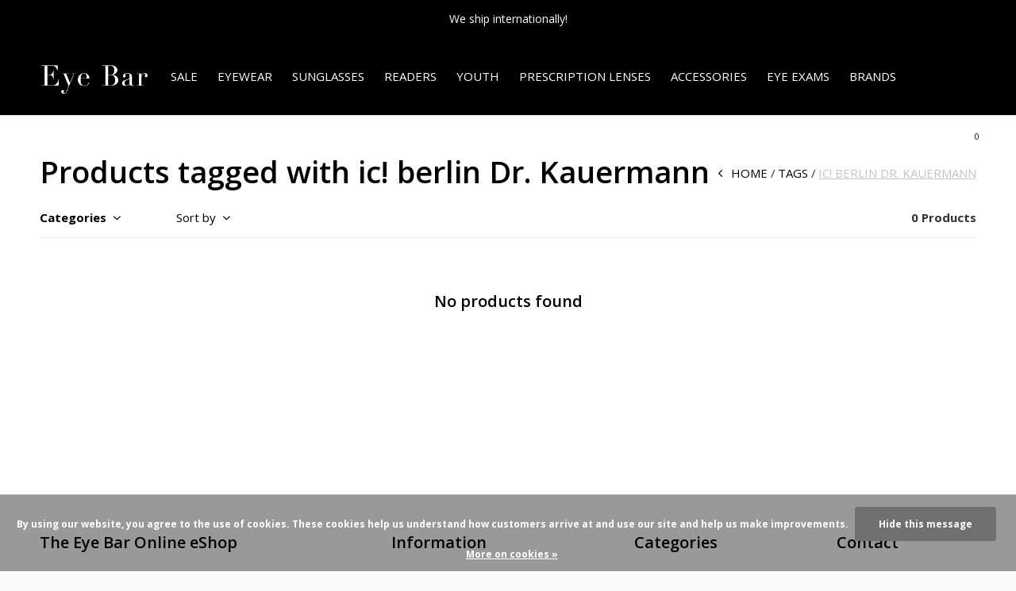

--- FILE ---
content_type: text/html;charset=utf-8
request_url: https://shop.theeyebar.com/tags/ic-berlin-dr-kauermann/
body_size: 9379
content:
<!doctype html>
<html lang="us" dir="ltr" class="  h-black    black ">
	<head>
    
            
<script type="text/javascript">
   window.dataLayer = window.dataLayer || [];
   dataLayer.push({
                                                                            
                  ecomm_pagetype: "category",
                  ecomm_category: "Products tagged with ic! berlin Dr. Kauermann",
                  ecomm_prodid: "",
                  ecomm_totalvalue: "0"
                                                                             
                         
                  });
      
</script>

<!-- Google Tag Manager -->
<script>(function(w,d,s,l,i){w[l]=w[l]||[];w[l].push({'gtm.start':
new Date().getTime(),event:'gtm.js'});var f=d.getElementsByTagName(s)[0],
j=d.createElement(s),dl=l!='dataLayer'?'&l='+l:'';j.async=true;j.src=
'https://www.googletagmanager.com/gtm.js?id='+i+dl;f.parentNode.insertBefore(j,f);
})(window,document,'script','dataLayer','GTM-P2C8858');</script>
<!-- End Google Tag Manager -->    
    <meta charset="utf-8"/>
<!-- [START] 'blocks/head.rain' -->
<!--

  (c) 2008-2026 Lightspeed Netherlands B.V.
  http://www.lightspeedhq.com
  Generated: 20-01-2026 @ 10:05:38

-->
<link rel="canonical" href="https://shop.theeyebar.com/tags/ic-berlin-dr-kauermann/"/>
<link rel="alternate" href="https://shop.theeyebar.com/index.rss" type="application/rss+xml" title="New products"/>
<link href="https://cdn.shoplightspeed.com/assets/cookielaw.css?2025-02-20" rel="stylesheet" type="text/css"/>
<meta name="robots" content="noodp,noydir"/>
<link href="https://plus.google.com/+TheEyeBarStLouis" rel="publisher"/>
<meta name="google-site-verification" content="OfG68BIHVwBCkcmt2mJoCEWNuDe5IK3LzS7ljscwI8s"/>
<meta property="og:url" content="https://shop.theeyebar.com/tags/ic-berlin-dr-kauermann/?source=facebook"/>
<meta property="og:site_name" content="The Eye Bar"/>
<meta property="og:title" content="ic! berlin Dr. Kauermann"/>
<meta property="og:description" content="The Eye Bar. Luxury Eyewear. Delivered. The online store for Salt Optics, Oliver Peoples, Sama Eyewear, Garrett Leight, Mr. Leight, Matsuda, Mykita, Face a Face"/>
<script src="https://www.powr.io/powr.js?external-type=lightspeed"></script>
<script>
var ae_lsecomapps_account_shop_id = "381";
</script>
<script src="https://lsecom.advision-ecommerce.com/apps/js/api/affirm.min.js"></script>
<!--[if lt IE 9]>
<script src="https://cdn.shoplightspeed.com/assets/html5shiv.js?2025-02-20"></script>
<![endif]-->
<!-- [END] 'blocks/head.rain' -->
    <!-- Google Tag Manager -->
<script>(function(w,d,s,l,i){w[l]=w[l]||[];w[l].push({'gtm.start':
new Date().getTime(),event:'gtm.js'});var f=d.getElementsByTagName(s)[0],
j=d.createElement(s),dl=l!='dataLayer'?'&l='+l:'';j.async=true;j.src=
'https://www.googletagmanager.com/gtm.js?id='+i+dl;f.parentNode.insertBefore(j,f);
})(window,document,'script','dataLayer','GTM-P2C8858');</script>
<!-- End Google Tag Manager -->
		<meta charset="utf-8">
		<meta http-equiv="x-ua-compatible" content="ie=edge">
		<title>ic! berlin Dr. Kauermann - The Eye Bar</title>
		<meta name="description" content="The Eye Bar. Luxury Eyewear. Delivered. The online store for Salt Optics, Oliver Peoples, Sama Eyewear, Garrett Leight, Mr. Leight, Matsuda, Mykita, Face a Face">
		<meta name="keywords" content="ic!, berlin, Dr., Kauermann, Oliver Peoples online, Salt Optics online, Salt optics prescription, Salt Optics sunglasses, Sama Eyewear online, Sama Glasses, buy salt optics online, oliver peoples glasses, garret leight online, kame mannen online, Gar">
		<meta name="theme-color" content="#ffffff">
		<meta name="MobileOptimized" content="320">
		<meta name="HandheldFriendly" content="true">
		<meta name="viewport" content="width=device-width, initial-scale=1, maximum-scale=1, viewport-fit=cover, target-densitydpi=device-dpi, shrink-to-fit=no">
		<meta name="author" content="https://www.dmws.nl">
		<link rel="preload" href="https://fonts.googleapis.com/css?family=Open%20Sans:300,400,500,600,700,800,900%7COpen%20Sans:300,400,500,600,700,800,900" as="style">
		<link rel="preload" as="style" href="https://cdn.shoplightspeed.com/shops/608228/themes/9826/assets/screen.css?20251013203017?843">
    <link rel="preload" as="style" href="https://cdn.shoplightspeed.com/shops/608228/themes/9826/assets/settings.css?20251013203017?123">
    <link rel="preload" as="style" href="https://cdn.shoplightspeed.com/shops/608228/themes/9826/assets/theme-corners.css?20251013203017">		<link rel="preload" as="style" href="https://cdn.shoplightspeed.com/shops/608228/themes/9826/assets/custom.css?20251013203017">
		<link rel="preload" as="font" href="https://cdn.shoplightspeed.com/shops/608228/themes/9826/assets/icomoon.woff2?20251013203017">
		<link rel="preload" as="script" href="https://ajax.googleapis.com/ajax/libs/jquery/1.7.2/jquery.min.js">
		<link rel="preload" as="script" href="https://ajax.googleapis.com/ajax/libs/jqueryui/1.10.1/jquery-ui.min.js">
		<link rel="preload" as="script" href="https://cdn.shoplightspeed.com/assets/gui.js?2025-02-20">	
		<link rel="preload" as="script" href="https://cdn.shoplightspeed.com/shops/608228/themes/9826/assets/scripts.js?20251013203017">
		<link rel="preload" as="script" href="https://cdn.shoplightspeed.com/shops/608228/themes/9826/assets/custom.js?20251013203017?150">
    <link rel="preload" as="script" href="https://cdn.shoplightspeed.com/shops/608228/themes/9826/assets/global.js?20251013203017">
    <link href="https://fonts.googleapis.com/css?family=Open%20Sans:300,400,500,600,700,800,900%7COpen%20Sans:300,400,500,600,700,800,900" rel="stylesheet" type="text/css">
		<link rel="stylesheet" media="screen" href="https://cdn.shoplightspeed.com/shops/608228/themes/9826/assets/screen.css?20251013203017?572">
    <link rel="stylesheet" media="screen" href="https://cdn.shoplightspeed.com/shops/608228/themes/9826/assets/settings.css?20251013203017?123">
    <link rel="stylesheet" media="screen" href="https://cdn.shoplightspeed.com/shops/608228/themes/9826/assets/theme-corners.css?20251013203017">		<link rel="stylesheet" media="screen" href="https://cdn.shoplightspeed.com/shops/608228/themes/9826/assets/custom.css?20251013203017">
    		<link rel="icon" type="image/x-icon" href="https://cdn.shoplightspeed.com/shops/608228/themes/9826/v/457583/assets/favicon.png?20220218184620">
		<link rel="apple-touch-icon" href="https://cdn.shoplightspeed.com/shops/608228/themes/9826/v/457583/assets/favicon.png?20220218184620">
		<link rel="mask-icon" href="https://cdn.shoplightspeed.com/shops/608228/themes/9826/v/457583/assets/favicon.png?20220218184620" color="#383838">
		<link rel="manifest" href="https://cdn.shoplightspeed.com/shops/608228/themes/9826/assets/manifest.json?20251013203017">
		<link rel="preconnect" href="https://ajax.googleapis.com">
		<link rel="preconnect" href="https://cdn.webshopapp.com/">
		<link rel="preconnect" href="https://cdn.webshopapp.com/">	
		<link rel="preconnect" href="https://fonts.googleapis.com">
		<link rel="preconnect" href="https://fonts.gstatic.com" crossorigin>
		<link rel="dns-prefetch" href="https://ajax.googleapis.com">
		<link rel="dns-prefetch" href="https://cdn.webshopapp.com/">
		<link rel="dns-prefetch" href="https://cdn.webshopapp.com/">	
		<link rel="dns-prefetch" href="https://fonts.googleapis.com">
		<link rel="dns-prefetch" href="https://fonts.gstatic.com" crossorigin>
		<meta name="msapplication-config" content="https://cdn.shoplightspeed.com/shops/608228/themes/9826/assets/browserconfig.xml?20251013203017">
<meta property="og:title" content="ic! berlin Dr. Kauermann">
<meta property="og:type" content="website"> 
<meta property="og:description" content="The Eye Bar. Luxury Eyewear. Delivered. The online store for Salt Optics, Oliver Peoples, Sama Eyewear, Garrett Leight, Mr. Leight, Matsuda, Mykita, Face a Face">
<meta property="og:site_name" content="The Eye Bar">
<meta property="og:url" content="https://shop.theeyebar.com/">
<meta property="og:image" content="https://cdn.shoplightspeed.com/shops/608228/themes/9826/v/1093909/assets/hero-image.jpg?20251013203017">
<meta name="twitter:title" content="ic! berlin Dr. Kauermann">
<meta name="twitter:description" content="The Eye Bar. Luxury Eyewear. Delivered. The online store for Salt Optics, Oliver Peoples, Sama Eyewear, Garrett Leight, Mr. Leight, Matsuda, Mykita, Face a Face">
<meta name="twitter:site" content="The Eye Bar">
<meta name="twitter:card" content="https://cdn.shoplightspeed.com/shops/608228/themes/9826/v/457851/assets/logo.png?20220218205320">
<meta name="twitter:image" content="https://cdn.shoplightspeed.com/shops/608228/themes/9826/v/1093909/assets/hero-image.jpg?20251013203017">
<ul class="hidden-data hidden"><li>608228</li><li>9826</li><li>ja</li><li>us</li><li>live</li><li>cwe//theeyebar/com</li><li>https://shop.theeyebar.com/</li></ul>
<script type="application/ld+json">
  [
        {
      "@context": "http://schema.org/",
      "@type": "Organization",
      "url": "https://shop.theeyebar.com/",
      "name": "The Eye Bar",
      "legalName": "The Eye Bar",
      "description": "The Eye Bar. Luxury Eyewear. Delivered. The online store for Salt Optics, Oliver Peoples, Sama Eyewear, Garrett Leight, Mr. Leight, Matsuda, Mykita, Face a Face",
      "logo": "https://cdn.shoplightspeed.com/shops/608228/themes/9826/v/457851/assets/logo.png?20220218205320",
      "image": "https://cdn.shoplightspeed.com/shops/608228/themes/9826/v/1093909/assets/hero-image.jpg?20251013203017",
      "contactPoint": {
        "@type": "ContactPoint",
        "contactType": "Customer service",
        "telephone": "CWE: 314-696-2310"
      },
      "address": {
        "@type": "PostalAddress",
        "streetAddress": "401 N. Euclid",
        "addressLocality": "USA",
        "postalCode": "St Louis, MO",
        "addressCountry": "US"
      }
    },
    { 
      "@context": "http://schema.org", 
      "@type": "WebSite", 
      "url": "https://shop.theeyebar.com/", 
      "name": "The Eye Bar",
      "description": "The Eye Bar. Luxury Eyewear. Delivered. The online store for Salt Optics, Oliver Peoples, Sama Eyewear, Garrett Leight, Mr. Leight, Matsuda, Mykita, Face a Face",
      "author": [
        {
          "@type": "Organization",
          "url": "https://www.dmws.nl/",
          "name": "DMWS B.V.",
          "address": {
            "@type": "PostalAddress",
            "streetAddress": "Klokgebouw 195 (Strijp-S)",
            "addressLocality": "Eindhoven",
            "addressRegion": "NB",
            "postalCode": "5617 AB",
            "addressCountry": "NL"
          }
        }
      ]
    }
  ]
</script>        	</head>
	<body>
    
    <!-- Google Tag Manager (noscript) -->
<noscript><iframe src="https://www.googletagmanager.com/ns.html?id=GTM-P2C8858"
height="0" width="0" style="display:none;visibility:hidden"></iframe></noscript>
<!-- End Google Tag Manager (noscript) -->
    
		<div id="root">
      
      
<header id="top">
  <p id="logo">
    <a href="https://shop.theeyebar.com/" accesskey="h">
      <img src="https://cdn.shoplightspeed.com/shops/608228/themes/9826/v/457585/assets/logo-dark.png?20220218184641" alt="The Eye Bar" width="140" height="45" class="inv">
      <img src="https://cdn.shoplightspeed.com/shops/608228/themes/9826/v/457588/assets/logo-light.png?20220218185139" alt="The Eye Bar" width="140" height="45">
    </a>
  </p>
  <nav id="skip">
    <ul>
      <li><a href="#nav" accesskey="n">Ga naar navigatie (n)</a></li>
      <li><a href="#content" accesskey="c">Ga naar inhoud (c)</a></li>
      <li><a href="#footer" accesskey="f">Ga naar footer (f)</a></li>
    </ul>
  </nav>
  <nav id="nav" aria-label="Menu">
  <ul class="text-uppercase">
            <li><a href="https://shop.theeyebar.com/sale/">SALE</a>
          </li>
        <li><a href="https://shop.theeyebar.com/eyewear/">Eyewear</a>
            <ul class="mega">
                <li class="img"><img src="https://cdn.shoplightspeed.com/shops/608228/themes/9826/assets/preload.gif?20251013203017" data-src="https://cdn.shoplightspeed.com/shops/608228/themes/9826/assets/menu-image.jpg?20250717142245" alt="The Eye Bar Online eShop" width="455" height="455"></li>
                        <li>
          <a href="https://shop.theeyebar.com/eyewear/100/">100% </a>
                  </li>
                <li>
          <a href="https://shop.theeyebar.com/eyewear/ahlem/">Ahlem</a>
                  </li>
                <li>
          <a href="https://shop.theeyebar.com/eyewear/akoni/">Akoni</a>
                    <ul>
                        <li><a href="https://shop.theeyebar.com/eyewear/akoni/mens/">Men&#039;s</a></li>
                        <li><a href="https://shop.theeyebar.com/eyewear/akoni/womens/">Women&#039;s</a></li>
                      </ul>
                  </li>
                <li>
          <a href="https://shop.theeyebar.com/eyewear/baars/">BAARS</a>
                  </li>
                <li>
          <a href="https://shop.theeyebar.com/eyewear/balmain/">Balmain</a>
                  </li>
                <li>
          <a href="https://shop.theeyebar.com/eyewear/barton-perreira/">Barton Perreira</a>
                  </li>
                <li>
          <a href="https://shop.theeyebar.com/eyewear/bevel/">Bevel</a>
                    <ul>
                        <li><a href="https://shop.theeyebar.com/eyewear/bevel/mens/">Men&#039;s</a></li>
                        <li><a href="https://shop.theeyebar.com/eyewear/bevel/womens/">Women&#039;s</a></li>
                      </ul>
                  </li>
                <li>
          <a href="https://shop.theeyebar.com/eyewear/blake-kuwahara/">Blake Kuwahara</a>
                  </li>
                <li>
          <a href="https://shop.theeyebar.com/eyewear/face-a-face/">Face a&#039; Face</a>
                    <ul>
                        <li><a href="https://shop.theeyebar.com/eyewear/face-a-face/mens/">Men&#039;s</a></li>
                        <li><a href="https://shop.theeyebar.com/eyewear/face-a-face/womens/">Women&#039;s</a></li>
                      </ul>
                  </li>
                <li>
          <a href="https://shop.theeyebar.com/eyewear/garrett-leight/">Garrett Leight</a>
                    <ul>
                        <li><a href="https://shop.theeyebar.com/eyewear/garrett-leight/acetate/">Acetate</a></li>
                        <li><a href="https://shop.theeyebar.com/eyewear/garrett-leight/metal/">Metal</a></li>
                      </ul>
                  </li>
                <li>
          <a href="https://shop.theeyebar.com/eyewear/ic-berlin/">ic! Berlin</a>
                    <ul>
                        <li><a href="https://shop.theeyebar.com/eyewear/ic-berlin/acetate/">Acetate</a></li>
                        <li><a href="https://shop.theeyebar.com/eyewear/ic-berlin/metal/">Metal</a></li>
                      </ul>
                  </li>
                <li>
          <a href="https://shop.theeyebar.com/eyewear/jacques-marie-mage/">Jacques Marie Mage</a>
                    <ul>
                        <li><a href="https://shop.theeyebar.com/eyewear/jacques-marie-mage/acetate/">Acetate</a></li>
                        <li><a href="https://shop.theeyebar.com/eyewear/jacques-marie-mage/metal/">Metal</a></li>
                      </ul>
                  </li>
                <li>
          <a href="https://shop.theeyebar.com/eyewear/kame-mannen/">Kame ManNen</a>
                    <ul>
                        <li><a href="https://shop.theeyebar.com/eyewear/kame-mannen/acetate/">Acetate</a></li>
                        <li><a href="https://shop.theeyebar.com/eyewear/kame-mannen/metal/">Metal</a></li>
                      </ul>
                  </li>
                <li>
          <a href="https://shop.theeyebar.com/eyewear/la-eyeworks/">L.A. Eyeworks</a>
                    <ul>
                        <li><a href="https://shop.theeyebar.com/eyewear/la-eyeworks/acetate/">Acetate</a></li>
                        <li><a href="https://shop.theeyebar.com/eyewear/la-eyeworks/metal/">Metal</a></li>
                      </ul>
                  </li>
                <li>
          <a href="https://shop.theeyebar.com/eyewear/lapima/">Lapima</a>
                  </li>
                <li>
          <a href="https://shop.theeyebar.com/eyewear/lunor/">Lunor</a>
                    <ul>
                        <li><a href="https://shop.theeyebar.com/eyewear/lunor/acetate/">Acetate</a></li>
                        <li><a href="https://shop.theeyebar.com/eyewear/lunor/metal-acetate/">Metal/Acetate</a></li>
                      </ul>
                  </li>
                <li>
          <a href="https://shop.theeyebar.com/eyewear/masahiro-maruyama/">Masahiro Maruyama </a>
                    <ul>
                        <li><a href="https://shop.theeyebar.com/eyewear/masahiro-maruyama/acetate/">Acetate</a></li>
                        <li><a href="https://shop.theeyebar.com/eyewear/masahiro-maruyama/metal/">Metal</a></li>
                      </ul>
                  </li>
                <li>
          <a href="https://shop.theeyebar.com/eyewear/matsuda/">Matsuda</a>
                  </li>
                <li>
          <a href="https://shop.theeyebar.com/eyewear/max-pittion/">Max Pittion</a>
                  </li>
                <li>
          <a href="https://shop.theeyebar.com/eyewear/movitra/">Movitra</a>
                  </li>
                <li>
          <a href="https://shop.theeyebar.com/eyewear/mr-leight/">Mr. Leight</a>
                    <ul>
                        <li><a href="https://shop.theeyebar.com/eyewear/mr-leight/acetate/">Acetate</a></li>
                        <li><a href="https://shop.theeyebar.com/eyewear/mr-leight/metal/">Metal</a></li>
                      </ul>
                  </li>
                <li>
          <a href="https://shop.theeyebar.com/eyewear/mykita/">Mykita</a>
                    <ul>
                        <li><a href="https://shop.theeyebar.com/eyewear/mykita/mens/">Men&#039;s</a></li>
                        <li><a href="https://shop.theeyebar.com/eyewear/mykita/womens/">Women&#039;s</a></li>
                      </ul>
                  </li>
                <li>
          <a href="https://shop.theeyebar.com/eyewear/oliver-peoples/">Oliver Peoples</a>
                    <ul>
                        <li><a href="https://shop.theeyebar.com/eyewear/oliver-peoples/mens/">Men&#039;s</a></li>
                        <li><a href="https://shop.theeyebar.com/eyewear/oliver-peoples/womens/">Women&#039;s</a></li>
                      </ul>
                  </li>
                <li>
          <a href="https://shop.theeyebar.com/eyewear/robert-marc/">Robert Marc</a>
                    <ul>
                        <li><a href="https://shop.theeyebar.com/eyewear/robert-marc/mens/">Men&#039;s</a></li>
                        <li><a href="https://shop.theeyebar.com/eyewear/robert-marc/womens/">Women&#039;s</a></li>
                      </ul>
                  </li>
                <li>
          <a href="https://shop.theeyebar.com/eyewear/rose-co/">Rose &amp; Co</a>
                  </li>
                <li>
          <a href="https://shop.theeyebar.com/eyewear/salt-optics/">SALT. Optics</a>
                    <ul>
                        <li><a href="https://shop.theeyebar.com/eyewear/salt-optics/mens/">Men&#039;s</a></li>
                        <li><a href="https://shop.theeyebar.com/eyewear/salt-optics/womens/">Women&#039;s</a></li>
                      </ul>
                  </li>
                <li>
          <a href="https://shop.theeyebar.com/eyewear/tavat/">TAVAT</a>
                  </li>
                <li>
          <a href="https://shop.theeyebar.com/eyewear/thierry-lasry/">Thierry Lasry</a>
                  </li>
                <li>
          <a href="https://shop.theeyebar.com/eyewear/vada/">Vada</a>
                  </li>
                <li>
          <a href="https://shop.theeyebar.com/eyewear/woow-eyewear/">Woow Eyewear</a>
                    <ul>
                        <li><a href="https://shop.theeyebar.com/eyewear/woow-eyewear/acetate/">Acetate</a></li>
                        <li><a href="https://shop.theeyebar.com/eyewear/woow-eyewear/metal/">Metal</a></li>
                      </ul>
                  </li>
              </ul>
          </li>
        <li><a href="https://shop.theeyebar.com/sunglasses/">Sunglasses</a>
            <ul class="mega">
                <li class="img"><img src="https://cdn.shoplightspeed.com/shops/608228/themes/9826/assets/preload.gif?20251013203017" data-src="https://cdn.shoplightspeed.com/shops/608228/themes/9826/assets/menu-image.jpg?20250717142245" alt="The Eye Bar Online eShop" width="455" height="455"></li>
                        <li>
          <a href="https://shop.theeyebar.com/sunglasses/rose-co/">Rose &amp; Co</a>
                  </li>
                <li>
          <a href="https://shop.theeyebar.com/sunglasses/100/">100%</a>
                  </li>
                <li>
          <a href="https://shop.theeyebar.com/sunglasses/ahlem/">Ahlem</a>
                  </li>
                <li>
          <a href="https://shop.theeyebar.com/sunglasses/akoni/">Akoni</a>
                    <ul>
                        <li><a href="https://shop.theeyebar.com/sunglasses/akoni/mens/">Men&#039;s</a></li>
                        <li><a href="https://shop.theeyebar.com/sunglasses/akoni/womens/">Women&#039;s</a></li>
                      </ul>
                  </li>
                <li>
          <a href="https://shop.theeyebar.com/sunglasses/baars/">BAARS</a>
                  </li>
                <li>
          <a href="https://shop.theeyebar.com/sunglasses/balmain/">Balmain</a>
                  </li>
                <li>
          <a href="https://shop.theeyebar.com/sunglasses/barton-perreira/">Barton Perreira</a>
                  </li>
                <li>
          <a href="https://shop.theeyebar.com/sunglasses/bevel/">Bevel</a>
                    <ul>
                        <li><a href="https://shop.theeyebar.com/sunglasses/bevel/mens/">Men&#039;s</a></li>
                        <li><a href="https://shop.theeyebar.com/sunglasses/bevel/womens/">Women&#039;s </a></li>
                      </ul>
                  </li>
                <li>
          <a href="https://shop.theeyebar.com/sunglasses/blake-kuwahara/">Blake Kuwahara</a>
                  </li>
                <li>
          <a href="https://shop.theeyebar.com/sunglasses/face-a-face/">Face a&#039; Face</a>
                    <ul>
                        <li><a href="https://shop.theeyebar.com/sunglasses/face-a-face/mens/">Men&#039;s</a></li>
                        <li><a href="https://shop.theeyebar.com/sunglasses/face-a-face/womens/">Women&#039;s</a></li>
                      </ul>
                  </li>
                <li>
          <a href="https://shop.theeyebar.com/sunglasses/garrett-leight/">Garrett Leight</a>
                    <ul>
                        <li><a href="https://shop.theeyebar.com/sunglasses/garrett-leight/acetate/">Acetate</a></li>
                        <li><a href="https://shop.theeyebar.com/sunglasses/garrett-leight/metal/">Metal</a></li>
                      </ul>
                  </li>
                <li>
          <a href="https://shop.theeyebar.com/sunglasses/ic-berlin/">ic! Berlin</a>
                    <ul>
                        <li><a href="https://shop.theeyebar.com/sunglasses/ic-berlin/acetate/">Acetate</a></li>
                        <li><a href="https://shop.theeyebar.com/sunglasses/ic-berlin/metal/">Metal</a></li>
                      </ul>
                  </li>
                <li>
          <a href="https://shop.theeyebar.com/sunglasses/kame-mannen/">Kame ManNen</a>
                  </li>
                <li>
          <a href="https://shop.theeyebar.com/sunglasses/jacques-marie-mage/">Jacques Marie Mage</a>
                    <ul>
                        <li><a href="https://shop.theeyebar.com/sunglasses/jacques-marie-mage/acetate/">Acetate</a></li>
                        <li><a href="https://shop.theeyebar.com/sunglasses/jacques-marie-mage/metal/">Metal</a></li>
                      </ul>
                  </li>
                <li>
          <a href="https://shop.theeyebar.com/sunglasses/lapima/">Lapima</a>
                  </li>
                <li>
          <a href="https://shop.theeyebar.com/sunglasses/lunor/">Lunor</a>
                  </li>
                <li>
          <a href="https://shop.theeyebar.com/sunglasses/matsuda/">Matsuda</a>
                  </li>
                <li>
          <a href="https://shop.theeyebar.com/sunglasses/max-pittion/">Max Pittion</a>
                  </li>
                <li>
          <a href="https://shop.theeyebar.com/sunglasses/movitra/">Movitra</a>
                  </li>
                <li>
          <a href="https://shop.theeyebar.com/sunglasses/mr-leight/">Mr. Leight</a>
                    <ul>
                        <li><a href="https://shop.theeyebar.com/sunglasses/mr-leight/acetate/">Acetate</a></li>
                        <li><a href="https://shop.theeyebar.com/sunglasses/mr-leight/metal/">Metal</a></li>
                      </ul>
                  </li>
                <li>
          <a href="https://shop.theeyebar.com/sunglasses/mykita/">Mykita</a>
                    <ul>
                        <li><a href="https://shop.theeyebar.com/sunglasses/mykita/acetate/">Acetate</a></li>
                        <li><a href="https://shop.theeyebar.com/sunglasses/mykita/metal/">Metal</a></li>
                      </ul>
                  </li>
                <li>
          <a href="https://shop.theeyebar.com/sunglasses/oliver-peoples/">Oliver Peoples</a>
                    <ul>
                        <li><a href="https://shop.theeyebar.com/sunglasses/oliver-peoples/mens/">Men&#039;s</a></li>
                        <li><a href="https://shop.theeyebar.com/sunglasses/oliver-peoples/womens/">Women&#039;s</a></li>
                      </ul>
                  </li>
                <li>
          <a href="https://shop.theeyebar.com/sunglasses/robert-marc/">Robert Marc</a>
                  </li>
                <li>
          <a href="https://shop.theeyebar.com/sunglasses/salt-optics/">SALT. Optics</a>
                    <ul>
                        <li><a href="https://shop.theeyebar.com/sunglasses/salt-optics/mens/">Men&#039;s</a></li>
                        <li><a href="https://shop.theeyebar.com/sunglasses/salt-optics/womens/">Women&#039;s</a></li>
                      </ul>
                  </li>
                <li>
          <a href="https://shop.theeyebar.com/sunglasses/silhouette/">Silhouette</a>
                  </li>
                <li>
          <a href="https://shop.theeyebar.com/sunglasses/tavat/">TAVAT</a>
                  </li>
                <li>
          <a href="https://shop.theeyebar.com/sunglasses/thierry-lasry/">Thierry Lasry</a>
                  </li>
                <li>
          <a href="https://shop.theeyebar.com/sunglasses/valentino/">Valentino</a>
                  </li>
                <li>
          <a href="https://shop.theeyebar.com/sunglasses/vada/">Vada</a>
                  </li>
                <li>
          <a href="https://shop.theeyebar.com/sunglasses/woow/">Woow</a>
                  </li>
              </ul>
          </li>
        <li><a href="https://shop.theeyebar.com/readers/">Readers</a>
          </li>
        <li><a href="https://shop.theeyebar.com/youth/">Youth</a>
          </li>
        <li><a href="https://shop.theeyebar.com/prescription-lenses/">Prescription Lenses</a>
            <ul class="mega">
                <li class="img"><img src="https://cdn.shoplightspeed.com/shops/608228/themes/9826/assets/preload.gif?20251013203017" data-src="https://cdn.shoplightspeed.com/shops/608228/themes/9826/assets/menu-image.jpg?20250717142245" alt="The Eye Bar Online eShop" width="455" height="455"></li>
                        <li>
          <a href="https://shop.theeyebar.com/prescription-lenses/lenses/">Lenses</a>
                  </li>
                <li>
          <a href="https://shop.theeyebar.com/prescription-lenses/anti-reflective/">Anti Reflective</a>
                  </li>
                <li>
          <a href="https://shop.theeyebar.com/prescription-lenses/transitions/">Transitions</a>
                  </li>
              </ul>
          </li>
        <li><a href="https://shop.theeyebar.com/accessories/">Accessories</a>
            <ul class="mega">
                <li class="img"><img src="https://cdn.shoplightspeed.com/shops/608228/themes/9826/assets/preload.gif?20251013203017" data-src="https://cdn.shoplightspeed.com/shops/608228/themes/9826/assets/menu-image.jpg?20250717142245" alt="The Eye Bar Online eShop" width="455" height="455"></li>
                        <li>
          <a href="https://shop.theeyebar.com/accessories/cases/">Cases</a>
                  </li>
                <li>
          <a href="https://shop.theeyebar.com/accessories/cleaning-kits/">Cleaning Kits</a>
                  </li>
                <li>
          <a href="https://shop.theeyebar.com/accessories/frame-chains/">Frame Chains</a>
                  </li>
                <li>
          <a href="https://shop.theeyebar.com/accessories/sunglass-custom-clip/">Sunglass Custom Clip</a>
                  </li>
              </ul>
          </li>
                      		<li><a href="https://www.theeyebar.com/eye-exams-st-louis.html" title="Eye Exams" target="_blank">Eye Exams</a></li>
                        <li><a href="https://shop.theeyebar.com/brands/" title="Brands">Brands</a></li>
      </ul>
  <ul>
                        <li><a accesskey="6" href="https://shop.theeyebar.com/account/"><i class="icon-user"></i> <span class="hidden"> Sign in</span></a> <em>(5)</em>
        <li><a accesskey="7" href="./"><i class="icon-zoom"></i> <span class="hidden">Search</span></a> <em>(6)</em></li>
    <li class="cart"><a accesskey="8" href="https://shop.theeyebar.com/cart/"><i class="icon-cart"></i> <span class="hidden">Cart</span> <span>0</span></a> <em>(7)</em></li>
        <li class="lang"><a class="nl" accesskey="9" href="./"><img src="https://cdn.shoplightspeed.com/shops/608228/themes/9826/assets/flag-us.svg?20251013203017" alt="English (US)" width="18" height="12"> <span class="hidden">Language</span></a> <em>(9)</em>
          </li>  
  </ul>
</nav>  <form action="https://shop.theeyebar.com/search/" method="get" id="formSearch">
    <p>
      <label for="q">Search</label>
      <input type="search" id="q" name="q" value="" autocomplete="off" required>
      <button type="submit">Search</button>
    </p>
  </form>
  <div class="subheader">
    <div class="owlSlider">
            <div class="item">NEW SALE SECTION - Final sale. 75% off!</div>      <div class="item">We ship internationally!</div>        	</div>
      </div>
</header>            
			<main id="content" class="light p-enabled  "> 
				
                <article class="">
	<h1 class="m10">Products tagged with ic! berlin Dr. Kauermann</h1>
</article>
<article class="module-box no-img">
  <nav class="nav-sticky">
    <ul>
      <li><a href="https://shop.theeyebar.com/">Home</a></li>
                  <li><a href="https://shop.theeyebar.com/tags/">Tags</a></li>
                        <li>ic! berlin Dr. Kauermann</li>
                </ul>
  </nav>
  <form action="https://shop.theeyebar.com/tags/ic-berlin-dr-kauermann/" method="get" class="form-filter" id="formFilter">
    <input type="hidden" name="limit" value="24" id="filter_form_limit_active" />
    <input type="hidden" name="sort" value="newest" id="filter_form_sort_active" />
    <input type="hidden" name="max" value="5" id="filter_form_max_active" />
    <input type="hidden" name="min" value="0" id="filter_form_min_active" />
        <ul class="list-filter" aria-label="Filters">
      <li class="strong tablet-hide">
        <a href="./">Categories</a>
        <ul>
                    <li><a href="https://shop.theeyebar.com/sale/">SALE </a>
                      </li>
                    <li><a href="https://shop.theeyebar.com/eyewear/">Eyewear </a>
                        <ul>
                            <li><a href="https://shop.theeyebar.com/eyewear/100/">100%  </a>
              	              </li>
            	              <li><a href="https://shop.theeyebar.com/eyewear/ahlem/">Ahlem </a>
              	              </li>
            	              <li><a href="https://shop.theeyebar.com/eyewear/akoni/">Akoni </a>
              	                <ul>
                                    <li><a href="https://shop.theeyebar.com/eyewear/akoni/mens/">Men&#039;s </a></li>
                                    <li><a href="https://shop.theeyebar.com/eyewear/akoni/womens/">Women&#039;s </a></li>
                                  </ul>
              	              </li>
            	              <li><a href="https://shop.theeyebar.com/eyewear/baars/">BAARS </a>
              	              </li>
            	              <li><a href="https://shop.theeyebar.com/eyewear/balmain/">Balmain </a>
              	              </li>
            	              <li><a href="https://shop.theeyebar.com/eyewear/barton-perreira/">Barton Perreira </a>
              	              </li>
            	              <li><a href="https://shop.theeyebar.com/eyewear/bevel/">Bevel </a>
              	                <ul>
                                    <li><a href="https://shop.theeyebar.com/eyewear/bevel/mens/">Men&#039;s </a></li>
                                    <li><a href="https://shop.theeyebar.com/eyewear/bevel/womens/">Women&#039;s </a></li>
                                  </ul>
              	              </li>
            	              <li><a href="https://shop.theeyebar.com/eyewear/blake-kuwahara/">Blake Kuwahara </a>
              	              </li>
            	              <li><a href="https://shop.theeyebar.com/eyewear/face-a-face/">Face a&#039; Face </a>
              	                <ul>
                                    <li><a href="https://shop.theeyebar.com/eyewear/face-a-face/mens/">Men&#039;s </a></li>
                                    <li><a href="https://shop.theeyebar.com/eyewear/face-a-face/womens/">Women&#039;s </a></li>
                                  </ul>
              	              </li>
            	              <li><a href="https://shop.theeyebar.com/eyewear/garrett-leight/">Garrett Leight </a>
              	                <ul>
                                    <li><a href="https://shop.theeyebar.com/eyewear/garrett-leight/acetate/">Acetate </a></li>
                                    <li><a href="https://shop.theeyebar.com/eyewear/garrett-leight/metal/">Metal </a></li>
                                  </ul>
              	              </li>
            	              <li><a href="https://shop.theeyebar.com/eyewear/ic-berlin/">ic! Berlin </a>
              	                <ul>
                                    <li><a href="https://shop.theeyebar.com/eyewear/ic-berlin/acetate/">Acetate </a></li>
                                    <li><a href="https://shop.theeyebar.com/eyewear/ic-berlin/metal/">Metal </a></li>
                                  </ul>
              	              </li>
            	              <li><a href="https://shop.theeyebar.com/eyewear/jacques-marie-mage/">Jacques Marie Mage </a>
              	                <ul>
                                    <li><a href="https://shop.theeyebar.com/eyewear/jacques-marie-mage/acetate/">Acetate </a></li>
                                    <li><a href="https://shop.theeyebar.com/eyewear/jacques-marie-mage/metal/">Metal </a></li>
                                  </ul>
              	              </li>
            	              <li><a href="https://shop.theeyebar.com/eyewear/kame-mannen/">Kame ManNen </a>
              	                <ul>
                                    <li><a href="https://shop.theeyebar.com/eyewear/kame-mannen/acetate/">Acetate </a></li>
                                    <li><a href="https://shop.theeyebar.com/eyewear/kame-mannen/metal/">Metal </a></li>
                                  </ul>
              	              </li>
            	              <li><a href="https://shop.theeyebar.com/eyewear/la-eyeworks/">L.A. Eyeworks </a>
              	                <ul>
                                    <li><a href="https://shop.theeyebar.com/eyewear/la-eyeworks/acetate/">Acetate </a></li>
                                    <li><a href="https://shop.theeyebar.com/eyewear/la-eyeworks/metal/">Metal </a></li>
                                  </ul>
              	              </li>
            	              <li><a href="https://shop.theeyebar.com/eyewear/lapima/">Lapima </a>
              	              </li>
            	              <li><a href="https://shop.theeyebar.com/eyewear/lunor/">Lunor </a>
              	                <ul>
                                    <li><a href="https://shop.theeyebar.com/eyewear/lunor/acetate/">Acetate </a></li>
                                    <li><a href="https://shop.theeyebar.com/eyewear/lunor/metal-acetate/">Metal/Acetate </a></li>
                                  </ul>
              	              </li>
            	              <li><a href="https://shop.theeyebar.com/eyewear/masahiro-maruyama/">Masahiro Maruyama  </a>
              	                <ul>
                                    <li><a href="https://shop.theeyebar.com/eyewear/masahiro-maruyama/acetate/">Acetate </a></li>
                                    <li><a href="https://shop.theeyebar.com/eyewear/masahiro-maruyama/metal/">Metal </a></li>
                                  </ul>
              	              </li>
            	              <li><a href="https://shop.theeyebar.com/eyewear/matsuda/">Matsuda </a>
              	              </li>
            	              <li><a href="https://shop.theeyebar.com/eyewear/max-pittion/">Max Pittion </a>
              	              </li>
            	              <li><a href="https://shop.theeyebar.com/eyewear/movitra/">Movitra </a>
              	              </li>
            	              <li><a href="https://shop.theeyebar.com/eyewear/mr-leight/">Mr. Leight </a>
              	                <ul>
                                    <li><a href="https://shop.theeyebar.com/eyewear/mr-leight/acetate/">Acetate </a></li>
                                    <li><a href="https://shop.theeyebar.com/eyewear/mr-leight/metal/">Metal </a></li>
                                  </ul>
              	              </li>
            	              <li><a href="https://shop.theeyebar.com/eyewear/mykita/">Mykita </a>
              	                <ul>
                                    <li><a href="https://shop.theeyebar.com/eyewear/mykita/mens/">Men&#039;s </a></li>
                                    <li><a href="https://shop.theeyebar.com/eyewear/mykita/womens/">Women&#039;s </a></li>
                                  </ul>
              	              </li>
            	              <li><a href="https://shop.theeyebar.com/eyewear/oliver-peoples/">Oliver Peoples </a>
              	                <ul>
                                    <li><a href="https://shop.theeyebar.com/eyewear/oliver-peoples/mens/">Men&#039;s </a></li>
                                    <li><a href="https://shop.theeyebar.com/eyewear/oliver-peoples/womens/">Women&#039;s </a></li>
                                  </ul>
              	              </li>
            	              <li><a href="https://shop.theeyebar.com/eyewear/robert-marc/">Robert Marc </a>
              	                <ul>
                                    <li><a href="https://shop.theeyebar.com/eyewear/robert-marc/mens/">Men&#039;s </a></li>
                                    <li><a href="https://shop.theeyebar.com/eyewear/robert-marc/womens/">Women&#039;s </a></li>
                                  </ul>
              	              </li>
            	              <li><a href="https://shop.theeyebar.com/eyewear/rose-co/">Rose &amp; Co </a>
              	              </li>
            	              <li><a href="https://shop.theeyebar.com/eyewear/salt-optics/">SALT. Optics </a>
              	                <ul>
                                    <li><a href="https://shop.theeyebar.com/eyewear/salt-optics/mens/">Men&#039;s </a></li>
                                    <li><a href="https://shop.theeyebar.com/eyewear/salt-optics/womens/">Women&#039;s </a></li>
                                  </ul>
              	              </li>
            	              <li><a href="https://shop.theeyebar.com/eyewear/tavat/">TAVAT </a>
              	              </li>
            	              <li><a href="https://shop.theeyebar.com/eyewear/thierry-lasry/">Thierry Lasry </a>
              	              </li>
            	              <li><a href="https://shop.theeyebar.com/eyewear/vada/">Vada </a>
              	              </li>
            	              <li><a href="https://shop.theeyebar.com/eyewear/woow-eyewear/">Woow Eyewear </a>
              	                <ul>
                                    <li><a href="https://shop.theeyebar.com/eyewear/woow-eyewear/acetate/">Acetate </a></li>
                                    <li><a href="https://shop.theeyebar.com/eyewear/woow-eyewear/metal/">Metal </a></li>
                                  </ul>
              	              </li>
            	            </ul>
                      </li>
                    <li><a href="https://shop.theeyebar.com/sunglasses/">Sunglasses </a>
                        <ul>
                            <li><a href="https://shop.theeyebar.com/sunglasses/rose-co/">Rose &amp; Co </a>
              	              </li>
            	              <li><a href="https://shop.theeyebar.com/sunglasses/100/">100% </a>
              	              </li>
            	              <li><a href="https://shop.theeyebar.com/sunglasses/ahlem/">Ahlem </a>
              	              </li>
            	              <li><a href="https://shop.theeyebar.com/sunglasses/akoni/">Akoni </a>
              	                <ul>
                                    <li><a href="https://shop.theeyebar.com/sunglasses/akoni/mens/">Men&#039;s </a></li>
                                    <li><a href="https://shop.theeyebar.com/sunglasses/akoni/womens/">Women&#039;s </a></li>
                                  </ul>
              	              </li>
            	              <li><a href="https://shop.theeyebar.com/sunglasses/baars/">BAARS </a>
              	              </li>
            	              <li><a href="https://shop.theeyebar.com/sunglasses/balmain/">Balmain </a>
              	              </li>
            	              <li><a href="https://shop.theeyebar.com/sunglasses/barton-perreira/">Barton Perreira </a>
              	              </li>
            	              <li><a href="https://shop.theeyebar.com/sunglasses/bevel/">Bevel </a>
              	                <ul>
                                    <li><a href="https://shop.theeyebar.com/sunglasses/bevel/mens/">Men&#039;s </a></li>
                                    <li><a href="https://shop.theeyebar.com/sunglasses/bevel/womens/">Women&#039;s  </a></li>
                                  </ul>
              	              </li>
            	              <li><a href="https://shop.theeyebar.com/sunglasses/blake-kuwahara/">Blake Kuwahara </a>
              	              </li>
            	              <li><a href="https://shop.theeyebar.com/sunglasses/face-a-face/">Face a&#039; Face </a>
              	                <ul>
                                    <li><a href="https://shop.theeyebar.com/sunglasses/face-a-face/mens/">Men&#039;s </a></li>
                                    <li><a href="https://shop.theeyebar.com/sunglasses/face-a-face/womens/">Women&#039;s </a></li>
                                  </ul>
              	              </li>
            	              <li><a href="https://shop.theeyebar.com/sunglasses/garrett-leight/">Garrett Leight </a>
              	                <ul>
                                    <li><a href="https://shop.theeyebar.com/sunglasses/garrett-leight/acetate/">Acetate </a></li>
                                    <li><a href="https://shop.theeyebar.com/sunglasses/garrett-leight/metal/">Metal </a></li>
                                  </ul>
              	              </li>
            	              <li><a href="https://shop.theeyebar.com/sunglasses/ic-berlin/">ic! Berlin </a>
              	                <ul>
                                    <li><a href="https://shop.theeyebar.com/sunglasses/ic-berlin/acetate/">Acetate </a></li>
                                    <li><a href="https://shop.theeyebar.com/sunglasses/ic-berlin/metal/">Metal </a></li>
                                  </ul>
              	              </li>
            	              <li><a href="https://shop.theeyebar.com/sunglasses/kame-mannen/">Kame ManNen </a>
              	              </li>
            	              <li><a href="https://shop.theeyebar.com/sunglasses/jacques-marie-mage/">Jacques Marie Mage </a>
              	                <ul>
                                    <li><a href="https://shop.theeyebar.com/sunglasses/jacques-marie-mage/acetate/">Acetate </a></li>
                                    <li><a href="https://shop.theeyebar.com/sunglasses/jacques-marie-mage/metal/">Metal </a></li>
                                  </ul>
              	              </li>
            	              <li><a href="https://shop.theeyebar.com/sunglasses/lapima/">Lapima </a>
              	              </li>
            	              <li><a href="https://shop.theeyebar.com/sunglasses/lunor/">Lunor </a>
              	              </li>
            	              <li><a href="https://shop.theeyebar.com/sunglasses/matsuda/">Matsuda </a>
              	              </li>
            	              <li><a href="https://shop.theeyebar.com/sunglasses/max-pittion/">Max Pittion </a>
              	              </li>
            	              <li><a href="https://shop.theeyebar.com/sunglasses/movitra/">Movitra </a>
              	              </li>
            	              <li><a href="https://shop.theeyebar.com/sunglasses/mr-leight/">Mr. Leight </a>
              	                <ul>
                                    <li><a href="https://shop.theeyebar.com/sunglasses/mr-leight/acetate/">Acetate </a></li>
                                    <li><a href="https://shop.theeyebar.com/sunglasses/mr-leight/metal/">Metal </a></li>
                                  </ul>
              	              </li>
            	              <li><a href="https://shop.theeyebar.com/sunglasses/mykita/">Mykita </a>
              	                <ul>
                                    <li><a href="https://shop.theeyebar.com/sunglasses/mykita/acetate/">Acetate </a></li>
                                    <li><a href="https://shop.theeyebar.com/sunglasses/mykita/metal/">Metal </a></li>
                                  </ul>
              	              </li>
            	              <li><a href="https://shop.theeyebar.com/sunglasses/oliver-peoples/">Oliver Peoples </a>
              	                <ul>
                                    <li><a href="https://shop.theeyebar.com/sunglasses/oliver-peoples/mens/">Men&#039;s </a></li>
                                    <li><a href="https://shop.theeyebar.com/sunglasses/oliver-peoples/womens/">Women&#039;s </a></li>
                                  </ul>
              	              </li>
            	              <li><a href="https://shop.theeyebar.com/sunglasses/robert-marc/">Robert Marc </a>
              	              </li>
            	              <li><a href="https://shop.theeyebar.com/sunglasses/salt-optics/">SALT. Optics </a>
              	                <ul>
                                    <li><a href="https://shop.theeyebar.com/sunglasses/salt-optics/mens/">Men&#039;s </a></li>
                                    <li><a href="https://shop.theeyebar.com/sunglasses/salt-optics/womens/">Women&#039;s </a></li>
                                  </ul>
              	              </li>
            	              <li><a href="https://shop.theeyebar.com/sunglasses/silhouette/">Silhouette </a>
              	              </li>
            	              <li><a href="https://shop.theeyebar.com/sunglasses/tavat/">TAVAT </a>
              	              </li>
            	              <li><a href="https://shop.theeyebar.com/sunglasses/thierry-lasry/">Thierry Lasry </a>
              	              </li>
            	              <li><a href="https://shop.theeyebar.com/sunglasses/valentino/">Valentino </a>
              	              </li>
            	              <li><a href="https://shop.theeyebar.com/sunglasses/vada/">Vada </a>
              	              </li>
            	              <li><a href="https://shop.theeyebar.com/sunglasses/woow/">Woow </a>
              	              </li>
            	            </ul>
                      </li>
                    <li><a href="https://shop.theeyebar.com/readers/">Readers </a>
                      </li>
                    <li><a href="https://shop.theeyebar.com/youth/">Youth </a>
                      </li>
                    <li><a href="https://shop.theeyebar.com/prescription-lenses/">Prescription Lenses </a>
                        <ul>
                            <li><a href="https://shop.theeyebar.com/prescription-lenses/lenses/">Lenses </a>
              	              </li>
            	              <li><a href="https://shop.theeyebar.com/prescription-lenses/anti-reflective/">Anti Reflective </a>
              	              </li>
            	              <li><a href="https://shop.theeyebar.com/prescription-lenses/transitions/">Transitions </a>
              	              </li>
            	            </ul>
                      </li>
                    <li><a href="https://shop.theeyebar.com/accessories/">Accessories </a>
                        <ul>
                            <li><a href="https://shop.theeyebar.com/accessories/cases/">Cases </a>
              	              </li>
            	              <li><a href="https://shop.theeyebar.com/accessories/cleaning-kits/">Cleaning Kits </a>
              	              </li>
            	              <li><a href="https://shop.theeyebar.com/accessories/frame-chains/">Frame Chains </a>
              	              </li>
            	              <li><a href="https://shop.theeyebar.com/accessories/sunglass-custom-clip/">Sunglass Custom Clip </a>
              	              </li>
            	            </ul>
                      </li>
                  </ul>
      </li>
           
                  <li>
        <a href="./">Sort by</a>
        <p>
          <span>
            <label class="hidden" for="sort">Sort by:</label>
            <select id="sortselect" name="sort">
                            <option value="popular">Most viewed</option>
                            <option value="newest" selected="selected">Newest products</option>
                            <option value="lowest">Lowest price</option>
                            <option value="highest">Highest price</option>
                            <option value="asc">Name ascending</option>
                            <option value="desc">Name descending</option>
                          </select>
          </span>      
        </p>
      </li>
      <li class="text-right">0 Products</li>
    </ul>
  </form>  
  <ul class="list-collection">
          <li class="wide">
        <h2 style="color:#000000;">No products found</h2>
      </li>
      </ul>
  
    
</article>
<article class="m250">
    <p class="strong"></p>
    
</article>
                
            <article class="module-gallery">
    <header>
      <h2><span class="small">Eye Bar on Insta</span> </h2>
      <p><a href="https://www.instagram.com/theeyebar/" rel="external">Follow us</a></p>
    </header>
    <ul class="list-gallery" id="instafeed">
    </ul>
  </article>
          <script>document.addEventListener("DOMContentLoaded",function(){ var userFeed = new Instafeed({ get: 'user', userId: 'TheEyeBar', clientId: '', accessToken: '', resolution: 'standard_resolution', template:'<li><a href="{{link}}" target="_blank" id="{{id}}"><img src="{{image}}" width="280" height="280"><span><span><i class="icon-heart"></i> {{likes}}</span>View</span></a></li>', limit: 11 }); userFeed.run(); });</script>
  
        
			</main>
      
            
      <footer id="footer" class="light-footer">
  <nav>
    <div>
      <h3>The Eye Bar Online eShop</h3>
      <p>We are a passionate eyewear retailer with over 25 years experience in the eyewear industry. We strive to bring you the best quality, style, aesthetics and service you can find.</p>
      <p>
              </p>
    </div>
    <div>
      <h3>Information</h3>
      <ul>
                <li><a href="https://shop.theeyebar.com/service/about/">About Us</a></li>
                <li><a href="https://shop.theeyebar.com/service/general-terms-conditions/">General terms &amp; conditions</a></li>
                <li><a href="https://shop.theeyebar.com/service/payment-methods/">Payment methods</a></li>
                <li><a href="https://shop.theeyebar.com/service/shipping-returns/">Shipping &amp; returns</a></li>
                <li><a href="https://shop.theeyebar.com/service/">Customer support</a></li>
              </ul>
    </div>
        <div>
      <h3><a class="title" href="https://shop.theeyebar.com/catalog/">Categories</a></h3>
      <ul>
                  <li><a href="https://shop.theeyebar.com/sale/">SALE</a></li>
                  <li><a href="https://shop.theeyebar.com/eyewear/">Eyewear</a></li>
                  <li><a href="https://shop.theeyebar.com/sunglasses/">Sunglasses</a></li>
                  <li><a href="https://shop.theeyebar.com/readers/">Readers</a></li>
                  <li><a href="https://shop.theeyebar.com/youth/">Youth</a></li>
                  <li><a href="https://shop.theeyebar.com/prescription-lenses/">Prescription Lenses</a></li>
                  <li><a href="https://shop.theeyebar.com/accessories/">Accessories</a></li>
              </ul>
    </div>
        <div>
      <h3>Contact</h3>
      <ul class="list-contact">
        <li><a href="tel:">CWE: 314-696-2310</a> Clayton:  314-696-2337</li>
        <li><span><a href="./" class="email"><span class="__cf_email__" data-cfemail="aac9ddcfeadec2cfcfd3cfc8cbd884c9c5c7">[email&#160;protected]</span></a></span> </li>
              </ul>
    </div>
  </nav>
  <ul class="list-social">
    <li><a rel="external" href="https://www.facebook.com/TheEyeBar/"><i class="icon-facebook"></i> <span>Facebook</span></a></li>    <li><a rel="external" href="https://www.instagram.com/theeyebar/"><i class="icon-instagram"></i> <span>Instagram</span></a></li>              </ul>
  <ul class="list-payments">
		    <li><img src="https://cdn.shoplightspeed.com/shops/608228/themes/9826/assets/preload.gif?20251013203017" data-src="https://cdn.shoplightspeed.com/shops/608228/themes/9826/assets/z-paypalcp.png?20251013203017" alt="paypalcp" width="45" height="21"></li>
        <li><img src="https://cdn.shoplightspeed.com/shops/608228/themes/9826/assets/preload.gif?20251013203017" data-src="https://cdn.shoplightspeed.com/shops/608228/themes/9826/assets/z-debitcredit.png?20251013203017" alt="debitcredit" width="45" height="21"></li>
        <li><img src="https://cdn.shoplightspeed.com/shops/608228/themes/9826/assets/preload.gif?20251013203017" data-src="https://cdn.shoplightspeed.com/shops/608228/themes/9826/assets/z-paypallater.png?20251013203017" alt="paypallater" width="45" height="21"></li>
    	</ul>
  <p>
        <img src="https://cdn.shoplightspeed.com/shops/608228/themes/9826/assets/preload.gif?20251013203017" data-src="https://cdn.shoplightspeed.com/shops/608228/themes/9826/v/457585/assets/logo-dark.png?20220218184641" alt="The Eye Bar" width="140" height="45" class="inv">
        © Copyright <span class="date">2019</span> - Theme RePos - By <a href="https://www.designmijnwebshop.nl/" target="_blank">DMWS</a>  - <a href="https://shop.theeyebar.com/rss/">RSS feed</a>  </p>
</footer>
<script data-cfasync="false" src="/cdn-cgi/scripts/5c5dd728/cloudflare-static/email-decode.min.js"></script><script>
	var basicUrl = 'https://shop.theeyebar.com/';
  var checkoutLink = 'https://shop.theeyebar.com/checkout/';
  var exclVat = 'Excl. tax';
  var TRANSLATIONS = {
  	"viewProuct": 'View product',
    "of": 'van',
    "articlesSeen": 'artikelen gezien',
    "favorites": 'Favoriten',
    "shippingCosts": 'Shipping costs',
    "inCart": 'In winkelwagen',
    "excl": 'Excl'
  };
  var SHOP_SETTINGS = {
    "SHOW_PRODUCT_BRAND": 1,
    "B2B": '1',
    "LEGAL": 'normal',
    // "showSecondImage": ( "1" === "1" ) ? 0: 1,
    "showSecondImage": 1,
    "imageFill": 0 ? "1": "2",
    "CURRENCY": {
    	"SHOW": 1,
      "CHAR": '$'
    }
  }
</script>
<style>
  </style>
		</div>
    
    <!-- [START] 'blocks/body.rain' -->
<script>
(function () {
  var s = document.createElement('script');
  s.type = 'text/javascript';
  s.async = true;
  s.src = 'https://shop.theeyebar.com/services/stats/pageview.js';
  ( document.getElementsByTagName('head')[0] || document.getElementsByTagName('body')[0] ).appendChild(s);
})();
</script>
  
<!-- Global site tag (gtag.js) - Google Analytics -->
<script async src="https://www.googletagmanager.com/gtag/js?id=G-J1JT7Q5ZSZ"></script>
<script>
    window.dataLayer = window.dataLayer || [];
    function gtag(){dataLayer.push(arguments);}

        gtag('consent', 'default', {"ad_storage":"granted","ad_user_data":"granted","ad_personalization":"granted","analytics_storage":"granted"});
    
    gtag('js', new Date());
    gtag('config', 'G-J1JT7Q5ZSZ', {
        'currency': 'USD',
                'country': 'US'
    });

    </script>
<script>
(function () {
  var s = document.createElement('script');
  s.type = 'text/javascript';
  s.async = true;
  s.src = 'https://static.zotabox.com/7/7/7754955d1bb2db99a0bddf418af08c44/widgets.js?appId=90335496701d9ae36c27d80004db8853&type=FBC';
  ( document.getElementsByTagName('head')[0] || document.getElementsByTagName('body')[0] ).appendChild(s);
})();
</script>
<script>
_affirm_config = {
     public_api_key:  "",
     script:          "https://cdn1-sandbox.affirm.com/js/v2/affirm.js"
 };
 (function(l,g,m,e,a,f,b){var d,c=l[m]||{},h=document.createElement(f),n=document.getElementsByTagName(f)[0],k=function(a,b,c){return function(){a[b]._.push([c,arguments])}};c[e]=k(c,e,"set");d=c[e];c[a]={};c[a]._=[];d._=[];c[a][b]=k(c,a,b);a=0;for(b="set add save post open empty reset on off trigger ready setProduct".split(" ");a<b.length;a++)d[b[a]]=k(c,e,b[a]);a=0;for(b=["get","token","url","items"];a<b.length;a++)d[b[a]]=function(){};h.async=!0;h.src=g[f];n.parentNode.insertBefore(h,n);delete g[f];d(g);l[m]=c})(window,_affirm_config,"affirm","checkout","ui","script","ready");var affirm_product = [];
affirm_product["us"] = "<span id=\"affirm-product-display\"><span class=\"affirm-as-low-as\" data-amount=\"{PRICE}\" data-affirm-type=\"\" data-affirm-color=\"\" data-sku=\"{SKU}\" data-brand=\"{BRAND}\" data-category=\"{CATEGORY}\" data-page-type=\"product\"><\/span><\/span>";affirm_product["en"] = "<span id=\"affirm-product-display\"><span class=\"affirm-as-low-as\" data-amount=\"{PRICE}\" data-affirm-type=\"\" data-affirm-color=\"\" data-sku=\"{SKU}\" data-brand=\"{BRAND}\" data-category=\"{CATEGORY}\" data-page-type=\"product\"><\/span><\/span>";
affirm_product["es"] = "<span id=\"affirm-product-display\"><span class=\"affirm-as-low-as\" data-amount=\"{PRICE}\" data-affirm-type=\"\" data-affirm-color=\"\" data-sku=\"{SKU}\" data-brand=\"{BRAND}\" data-category=\"{CATEGORY}\" data-page-type=\"product\"><\/span><\/span>";
affirm_product["fr"] = "<span id=\"affirm-product-display\"><span class=\"affirm-as-low-as\" data-amount=\"{PRICE}\" data-affirm-type=\"\" data-affirm-color=\"\" data-sku=\"{SKU}\" data-brand=\"{BRAND}\" data-category=\"{CATEGORY}\" data-page-type=\"product\"><\/span><\/span>";
affirm_product["de"] = "<span id=\"affirm-product-display\"><span class=\"affirm-as-low-as\" data-amount=\"{PRICE}\" data-affirm-type=\"\" data-affirm-color=\"\" data-sku=\"{SKU}\" data-brand=\"{BRAND}\" data-category=\"{CATEGORY}\" data-page-type=\"product\"><\/span><\/span>";
affirm_product["nl"] = "<span id=\"affirm-product-display\"><span class=\"affirm-as-low-as\" data-amount=\"{PRICE}\" data-affirm-type=\"\" data-affirm-color=\"\" data-sku=\"{SKU}\" data-brand=\"{BRAND}\" data-category=\"{CATEGORY}\" data-page-type=\"product\"><\/span><\/span>";
affirm_product["us"] = "<span id=\"affirm-product-display\"><span class=\"affirm-as-low-as\" data-amount=\"{PRICE}\" data-affirm-type=\"\" data-affirm-color=\"\" data-sku=\"{SKU}\" data-brand=\"{BRAND}\" data-category=\"{CATEGORY}\" data-page-type=\"product\"><\/span><\/span>";affirm_product["en"] = "<span id=\"affirm-product-display\"><span class=\"affirm-as-low-as\" data-amount=\"{PRICE}\" data-affirm-type=\"\" data-affirm-color=\"\" data-sku=\"{SKU}\" data-brand=\"{BRAND}\" data-category=\"{CATEGORY}\" data-page-type=\"product\"><\/span><\/span>";
affirm_product["fr"] = "<span id=\"affirm-product-display\"><span class=\"affirm-as-low-as\" data-amount=\"{PRICE}\" data-affirm-type=\"\" data-affirm-color=\"\" data-sku=\"{SKU}\" data-brand=\"{BRAND}\" data-category=\"{CATEGORY}\" data-page-type=\"product\"><\/span><\/span>";var affirm_cart = [];
affirm_cart["us"] = "<span id=\"affirm-cart-display\"><span class=\"affirm-as-low-as\" data-amount=\"{PRICE}\" data-affirm-type=\"\" data-affirm-color=\"\" data-page-type=\"cart\"><\/span><\/span>";affirm_cart["en"] = "<span id=\"affirm-cart-display\"><span class=\"affirm-as-low-as\" data-amount=\"{PRICE}\" data-affirm-type=\"\" data-affirm-color=\"\" data-page-type=\"cart\"><\/span><\/span>";
affirm_cart["es"] = "<span id=\"affirm-cart-display\"><span class=\"affirm-as-low-as\" data-amount=\"{PRICE}\" data-affirm-type=\"\" data-affirm-color=\"\" data-page-type=\"cart\"><\/span><\/span>";
affirm_cart["fr"] = "<span id=\"affirm-cart-display\"><span class=\"affirm-as-low-as\" data-amount=\"{PRICE}\" data-affirm-type=\"\" data-affirm-color=\"\" data-page-type=\"cart\"><\/span><\/span>";
affirm_cart["de"] = "<span id=\"affirm-cart-display\"><span class=\"affirm-as-low-as\" data-amount=\"{PRICE}\" data-affirm-type=\"\" data-affirm-color=\"\" data-page-type=\"cart\"><\/span><\/span>";
affirm_cart["nl"] = "<span id=\"affirm-cart-display\"><span class=\"affirm-as-low-as\" data-amount=\"{PRICE}\" data-affirm-type=\"\" data-affirm-color=\"\" data-page-type=\"cart\"><\/span><\/span>";
affirm_cart["us"] = "<span id=\"affirm-cart-display\"><span class=\"affirm-as-low-as\" data-amount=\"{PRICE}\" data-affirm-type=\"\" data-affirm-color=\"\" data-page-type=\"cart\"><\/span><\/span>";affirm_cart["en"] = "<span id=\"affirm-cart-display\"><span class=\"affirm-as-low-as\" data-amount=\"{PRICE}\" data-affirm-type=\"\" data-affirm-color=\"\" data-page-type=\"cart\"><\/span><\/span>";
affirm_cart["fr"] = "<span id=\"affirm-cart-display\"><span class=\"affirm-as-low-as\" data-amount=\"{PRICE}\" data-affirm-type=\"\" data-affirm-color=\"\" data-page-type=\"cart\"><\/span><\/span>";var affirm_min = 50;            // As per your affirm contract.
var affirm_max = 0;         // As per your affirm contract.

var affirm_bg = '';
var affirm_text = '';

var affirm_product_position = '';
var affirm_product_target = '';
var affirm_product_action = '';

var affirm_minicart_position = '';
var affirm_minicart_target = '';
var affirm_minicart_action = '';

var affirm_cart_position = '';
var affirm_cart_target = '';
var affirm_cart_action = '';

var affirm_currency = '';
</script>
  <div class="wsa-cookielaw">
      By using our website, you agree to the use of cookies. These cookies help us understand how customers arrive at and use our site and help us make improvements.
    <a href="https://shop.theeyebar.com/cookielaw/optIn/" class="wsa-cookielaw-button wsa-cookielaw-button-green" rel="nofollow" title="Hide this message">Hide this message</a>
    <a href="https://shop.theeyebar.com/service/privacy-policy/" class="wsa-cookielaw-link" rel="nofollow" title="More on cookies">More on cookies &raquo;</a>
  </div>
<!-- [END] 'blocks/body.rain' -->
    
		<script src="https://ajax.googleapis.com/ajax/libs/jquery/1.7.2/jquery.min.js"></script>
		<script>window.jQuery || document.write('<script src="https://cdn.shoplightspeed.com/shops/608228/themes/9826/assets/jquery.js?20251013203017"><\/script>');</script>
		<script src="https://ajax.googleapis.com/ajax/libs/jqueryui/1.10.1/jquery-ui.min.js"></script>
		<script>window.jQuery.ui || document.write('<script src="https://cdn.shoplightspeed.com/shops/608228/themes/9826/assets/jquery-ui.js?20251013203017"><\/script>')</script>
    <script defer src="https://cdn.shoplightspeed.com/shops/608228/themes/9826/assets/instafeed-min.js?20251013203017"></script>
		<script src="https://cdn.shoplightspeed.com/assets/gui.js?2025-02-20"></script>
		<script defer src="https://cdn.shoplightspeed.com/shops/608228/themes/9826/assets/scripts.js?20251013203017"></script>
    <script src="https://cdn.shoplightspeed.com/shops/608228/themes/9826/assets/global.js?20251013203017"></script>
    <script defer src="https://cdn.shoplightspeed.com/shops/608228/themes/9826/assets/custom.js?20251013203017?467"></script>
    
        
	<script>(function(){function c(){var b=a.contentDocument||a.contentWindow.document;if(b){var d=b.createElement('script');d.innerHTML="window.__CF$cv$params={r:'9c0dc12cbe1a5aae',t:'MTc2ODkwMzUzOC4wMDAwMDA='};var a=document.createElement('script');a.nonce='';a.src='/cdn-cgi/challenge-platform/scripts/jsd/main.js';document.getElementsByTagName('head')[0].appendChild(a);";b.getElementsByTagName('head')[0].appendChild(d)}}if(document.body){var a=document.createElement('iframe');a.height=1;a.width=1;a.style.position='absolute';a.style.top=0;a.style.left=0;a.style.border='none';a.style.visibility='hidden';document.body.appendChild(a);if('loading'!==document.readyState)c();else if(window.addEventListener)document.addEventListener('DOMContentLoaded',c);else{var e=document.onreadystatechange||function(){};document.onreadystatechange=function(b){e(b);'loading'!==document.readyState&&(document.onreadystatechange=e,c())}}}})();</script><script defer src="https://static.cloudflareinsights.com/beacon.min.js/vcd15cbe7772f49c399c6a5babf22c1241717689176015" integrity="sha512-ZpsOmlRQV6y907TI0dKBHq9Md29nnaEIPlkf84rnaERnq6zvWvPUqr2ft8M1aS28oN72PdrCzSjY4U6VaAw1EQ==" data-cf-beacon='{"rayId":"9c0dc12cbe1a5aae","version":"2025.9.1","serverTiming":{"name":{"cfExtPri":true,"cfEdge":true,"cfOrigin":true,"cfL4":true,"cfSpeedBrain":true,"cfCacheStatus":true}},"token":"8247b6569c994ee1a1084456a4403cc9","b":1}' crossorigin="anonymous"></script>
</body>
</html>

--- FILE ---
content_type: text/javascript;charset=utf-8
request_url: https://shop.theeyebar.com/services/stats/pageview.js
body_size: -414
content:
// SEOshop 20-01-2026 10:05:40